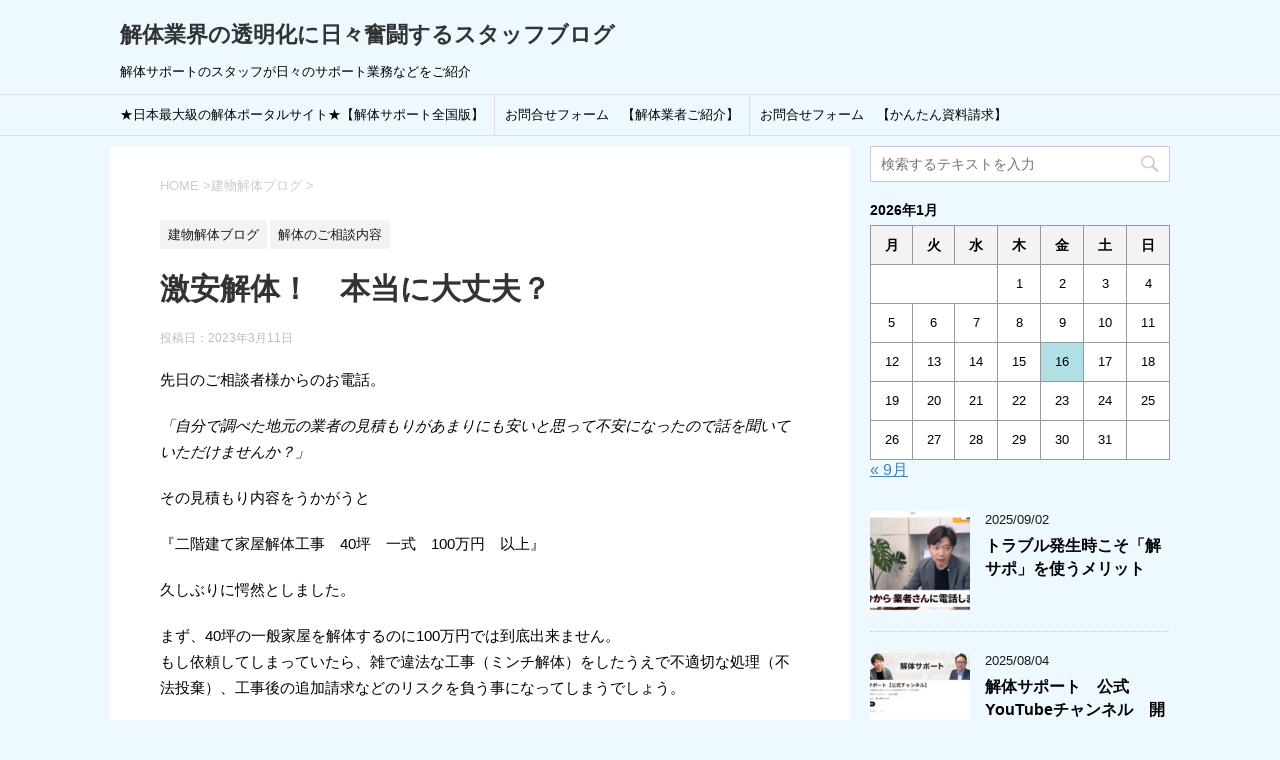

--- FILE ---
content_type: text/html; charset=UTF-8
request_url: https://kaitai-support.com/blog/6662/
body_size: 18778
content:
<!DOCTYPE html> <!--[if lt IE 7]><html class="ie6" dir="ltr" lang="ja"
 prefix="og: https://ogp.me/ns#" > <![endif]--> <!--[if IE 7]><html class="i7" dir="ltr" lang="ja"
 prefix="og: https://ogp.me/ns#" > <![endif]--> <!--[if IE 8]><html class="ie" dir="ltr" lang="ja"
 prefix="og: https://ogp.me/ns#" > <![endif]--> <!--[if gt IE 8]><!--><html dir="ltr" lang="ja"
 prefix="og: https://ogp.me/ns#" > <!--<![endif]--><head prefix="og: http://ogp.me/ns# fb: http://ogp.me/ns/fb# article: http://ogp.me/ns/article#"><meta charset="UTF-8" ><meta name="viewport" content="width=device-width,initial-scale=1.0,user-scalable=yes"><meta name="format-detection" content="telephone=no" ><link rel="alternate" type="application/rss+xml" title="解体業界の透明化に日々奮闘するスタッフブログ RSS Feed" href="https://kaitai-support.com/blog/feed/" /><link rel="pingback" href="https://kaitai-support.com/blog/xmlrpc.php" > <!--[if lt IE 9]> <script src="http://css3-mediaqueries-js.googlecode.com/svn/trunk/css3-mediaqueries.js"></script> <script src="https://kaitai-support.com/blog/wp-content/themes/stinger8/js/html5shiv.js"></script> <![endif]--><title>激安解体！ 本当に大丈夫？ | 解体業界の透明化に日々奮闘するスタッフブログ</title><meta name="description" content="先日のご相談者様からのお電話。 「自分で調べた地元の業者の見積もりがあまりにも安いと思って不安になったので話を" /><meta name="robots" content="max-image-preview:large" /><meta name="google-site-verification" content="tNFBAoHOBXnAlP0ciShDd_VE1UJ7TKoqsrfWVBLGQFc" /><link rel="canonical" href="https://kaitai-support.com/blog/6662/" /><meta name="generator" content="All in One SEO (AIOSEO) 4.3.6.1 " /><meta property="og:locale" content="ja_JP" /><meta property="og:site_name" content="解体業界の透明化に日々奮闘するスタッフブログ | 解体サポートのスタッフが日々のサポート業務などをご紹介" /><meta property="og:type" content="article" /><meta property="og:title" content="激安解体！ 本当に大丈夫？ | 解体業界の透明化に日々奮闘するスタッフブログ" /><meta property="og:description" content="先日のご相談者様からのお電話。 「自分で調べた地元の業者の見積もりがあまりにも安いと思って不安になったので話を" /><meta property="og:url" content="https://kaitai-support.com/blog/6662/" /><meta property="article:published_time" content="2023-03-11T08:11:08+00:00" /><meta property="article:modified_time" content="2023-03-11T08:11:15+00:00" /><meta name="twitter:card" content="summary" /><meta name="twitter:title" content="激安解体！ 本当に大丈夫？ | 解体業界の透明化に日々奮闘するスタッフブログ" /><meta name="twitter:description" content="先日のご相談者様からのお電話。 「自分で調べた地元の業者の見積もりがあまりにも安いと思って不安になったので話を" /><meta name="google" content="nositelinkssearchbox" /> <script type="application/ld+json" class="aioseo-schema">{"@context":"https:\/\/schema.org","@graph":[{"@type":"Article","@id":"https:\/\/kaitai-support.com\/blog\/6662\/#article","name":"\u6fc0\u5b89\u89e3\u4f53\uff01 \u672c\u5f53\u306b\u5927\u4e08\u592b\uff1f | \u89e3\u4f53\u696d\u754c\u306e\u900f\u660e\u5316\u306b\u65e5\u3005\u596e\u95d8\u3059\u308b\u30b9\u30bf\u30c3\u30d5\u30d6\u30ed\u30b0","headline":"\u6fc0\u5b89\u89e3\u4f53\uff01\u3000\u672c\u5f53\u306b\u5927\u4e08\u592b\uff1f","author":{"@id":"https:\/\/kaitai-support.com\/blog\/author\/kaisapodmin\/#author"},"publisher":{"@id":"https:\/\/kaitai-support.com\/blog\/#organization"},"image":{"@type":"ImageObject","url":"https:\/\/kaitai-support.com\/blog\/wp-content\/uploads\/2023\/03\/\u89e3\u4f53\u30b5\u30dd\u30fc\u30c8\u3000\u30de\u30f3\u30ac\u3067\u898b\u308b\u521d\u3081\u3066\u306e\u89e3\u4f53\u5de5\u4e8b.png","width":838,"height":728},"datePublished":"2023-03-11T08:11:08+09:00","dateModified":"2023-03-11T08:11:15+09:00","inLanguage":"ja","mainEntityOfPage":{"@id":"https:\/\/kaitai-support.com\/blog\/6662\/#webpage"},"isPartOf":{"@id":"https:\/\/kaitai-support.com\/blog\/6662\/#webpage"},"articleSection":"\u5efa\u7269\u89e3\u4f53\u30d6\u30ed\u30b0, \u89e3\u4f53\u306e\u3054\u76f8\u8ac7\u5185\u5bb9, \u89e3\u4f53\u5de5\u4e8b\u3001\u89e3\u4f53\u8cbb\u7528\u3001\u7a7a\u304d\u5bb6\u3001\u53d6\u308a\u58ca\u3057\u3001\u89e3\u4f53\u73fe\u5834"},{"@type":"BreadcrumbList","@id":"https:\/\/kaitai-support.com\/blog\/6662\/#breadcrumblist","itemListElement":[{"@type":"ListItem","@id":"https:\/\/kaitai-support.com\/blog\/#listItem","position":1,"item":{"@type":"WebPage","@id":"https:\/\/kaitai-support.com\/blog\/","name":"\u30db\u30fc\u30e0","description":"\u65e5\u672c\u6700\u5927\u7d1a\u306e\u89e3\u4f53\u5de5\u4e8b\u30dd\u30fc\u30bf\u30eb\u30b5\u30a4\u30c8\u3010\u89e3\u4f53\u30b5\u30dd\u30fc\u30c8\u3011\u306e\u30b9\u30bf\u30c3\u30d5\u306b\u3088\u308b\u89e3\u4f53\u30d6\u30ed\u30b0\u3002\u89e3\u4f53\u5de5\u4e8b\u306b\u95a2\u3059\u308b\u3054\u76f8\u8ac7\u5185\u5bb9\u3084\u89e3\u4f53\u73fe\u5834\u78ba\u8a8d\u3001\u89e3\u4f53\u696d\u8005\u306e\u4e8b\u306a\u3069\u3092\u65e5\u3005\u66f8\u304d\u7db4\u3063\u3066\u3044\u307e\u3059\u30024\u4e07\u4eba\u4ee5\u4e0a\u306b\u9078\u3070\u308c\u3001\u6e80\u8db3\u5ea697\uff05\u306e\u89e3\u4f53\u30b5\u30dd\u30fc\u30c8\u3002\u89e3\u4f53\u5de5\u4e8b\u306f\u521d\u3081\u3066\u3060\u304b\u3089\u89e3\u4f53\u696d\u8005\u304c\u5206\u304b\u3089\u306a\u3044\u3001\u89e3\u4f53\u8cbb\u7528\u306e\u76ee\u5b89\u304c\u77e5\u308a\u305f\u3044\u306a\u3069\u306e\u3054\u76f8\u8ac7\u3082\u627f\u308a\u307e\u3059\u3002","url":"https:\/\/kaitai-support.com\/blog\/"}}]},{"@type":"Organization","@id":"https:\/\/kaitai-support.com\/blog\/#organization","name":"\u89e3\u4f53\u696d\u754c\u306e\u900f\u660e\u5316\u306b\u65e5\u3005\u596e\u95d8\u3059\u308b\u30b9\u30bf\u30c3\u30d5\u30d6\u30ed\u30b0","url":"https:\/\/kaitai-support.com\/blog\/"},{"@type":"Person","@id":"https:\/\/kaitai-support.com\/blog\/author\/kaisapodmin\/#author","url":"https:\/\/kaitai-support.com\/blog\/author\/kaisapodmin\/","name":"\u89e3\u4f53\u30b5\u30dd\u30fc\u30c8","image":{"@type":"ImageObject","@id":"https:\/\/kaitai-support.com\/blog\/6662\/#authorImage","url":"https:\/\/secure.gravatar.com\/avatar\/1aedfd0a740a61d7b022b260651e2680?s=96&d=mm&r=g","width":96,"height":96,"caption":"\u89e3\u4f53\u30b5\u30dd\u30fc\u30c8"}},{"@type":"WebPage","@id":"https:\/\/kaitai-support.com\/blog\/6662\/#webpage","url":"https:\/\/kaitai-support.com\/blog\/6662\/","name":"\u6fc0\u5b89\u89e3\u4f53\uff01 \u672c\u5f53\u306b\u5927\u4e08\u592b\uff1f | \u89e3\u4f53\u696d\u754c\u306e\u900f\u660e\u5316\u306b\u65e5\u3005\u596e\u95d8\u3059\u308b\u30b9\u30bf\u30c3\u30d5\u30d6\u30ed\u30b0","description":"\u5148\u65e5\u306e\u3054\u76f8\u8ac7\u8005\u69d8\u304b\u3089\u306e\u304a\u96fb\u8a71\u3002 \u300c\u81ea\u5206\u3067\u8abf\u3079\u305f\u5730\u5143\u306e\u696d\u8005\u306e\u898b\u7a4d\u3082\u308a\u304c\u3042\u307e\u308a\u306b\u3082\u5b89\u3044\u3068\u601d\u3063\u3066\u4e0d\u5b89\u306b\u306a\u3063\u305f\u306e\u3067\u8a71\u3092","inLanguage":"ja","isPartOf":{"@id":"https:\/\/kaitai-support.com\/blog\/#website"},"breadcrumb":{"@id":"https:\/\/kaitai-support.com\/blog\/6662\/#breadcrumblist"},"author":{"@id":"https:\/\/kaitai-support.com\/blog\/author\/kaisapodmin\/#author"},"creator":{"@id":"https:\/\/kaitai-support.com\/blog\/author\/kaisapodmin\/#author"},"image":{"@type":"ImageObject","url":"https:\/\/kaitai-support.com\/blog\/wp-content\/uploads\/2023\/03\/\u89e3\u4f53\u30b5\u30dd\u30fc\u30c8\u3000\u30de\u30f3\u30ac\u3067\u898b\u308b\u521d\u3081\u3066\u306e\u89e3\u4f53\u5de5\u4e8b.png","@id":"https:\/\/kaitai-support.com\/blog\/#mainImage","width":838,"height":728},"primaryImageOfPage":{"@id":"https:\/\/kaitai-support.com\/blog\/6662\/#mainImage"},"datePublished":"2023-03-11T08:11:08+09:00","dateModified":"2023-03-11T08:11:15+09:00"},{"@type":"WebSite","@id":"https:\/\/kaitai-support.com\/blog\/#website","url":"https:\/\/kaitai-support.com\/blog\/","name":"\u89e3\u4f53\u696d\u754c\u306e\u900f\u660e\u5316\u306b\u65e5\u3005\u596e\u95d8\u3059\u308b\u30b9\u30bf\u30c3\u30d5\u30d6\u30ed\u30b0","description":"\u89e3\u4f53\u30b5\u30dd\u30fc\u30c8\u306e\u30b9\u30bf\u30c3\u30d5\u304c\u65e5\u3005\u306e\u30b5\u30dd\u30fc\u30c8\u696d\u52d9\u306a\u3069\u3092\u3054\u7d39\u4ecb","inLanguage":"ja","publisher":{"@id":"https:\/\/kaitai-support.com\/blog\/#organization"}}]}</script> <link rel='dns-prefetch' href='//ajax.googleapis.com' /><link rel='dns-prefetch' href='//s.w.org' /><link rel='dns-prefetch' href='//c0.wp.com' />  <script src="//www.googletagmanager.com/gtag/js?id=UA-6130044-18"  data-cfasync="false" data-wpfc-render="false" type="text/javascript" async></script> <script data-cfasync="false" data-wpfc-render="false" type="text/javascript">var em_version = '7.14.2';
				var em_track_user = true;
				var em_no_track_reason = '';
				
								var disableStrs = [
															'ga-disable-UA-6130044-18',
									];

				/* Function to detect opted out users */
				function __gtagTrackerIsOptedOut() {
					for (var index = 0; index < disableStrs.length; index++) {
						if (document.cookie.indexOf(disableStrs[index] + '=true') > -1) {
							return true;
						}
					}

					return false;
				}

				/* Disable tracking if the opt-out cookie exists. */
				if (__gtagTrackerIsOptedOut()) {
					for (var index = 0; index < disableStrs.length; index++) {
						window[disableStrs[index]] = true;
					}
				}

				/* Opt-out function */
				function __gtagTrackerOptout() {
					for (var index = 0; index < disableStrs.length; index++) {
						document.cookie = disableStrs[index] + '=true; expires=Thu, 31 Dec 2099 23:59:59 UTC; path=/';
						window[disableStrs[index]] = true;
					}
				}

				if ('undefined' === typeof gaOptout) {
					function gaOptout() {
						__gtagTrackerOptout();
					}
				}
								window.dataLayer = window.dataLayer || [];

				window.ExactMetricsDualTracker = {
					helpers: {},
					trackers: {},
				};
				if (em_track_user) {
					function __gtagDataLayer() {
						dataLayer.push(arguments);
					}

					function __gtagTracker(type, name, parameters) {
						if (!parameters) {
							parameters = {};
						}

						if (parameters.send_to) {
							__gtagDataLayer.apply(null, arguments);
							return;
						}

						if (type === 'event') {
							
														parameters.send_to = exactmetrics_frontend.ua;
							__gtagDataLayer(type, name, parameters);
													} else {
							__gtagDataLayer.apply(null, arguments);
						}
					}

					__gtagTracker('js', new Date());
					__gtagTracker('set', {
						'developer_id.dNDMyYj': true,
											});
															__gtagTracker('config', 'UA-6130044-18', {"forceSSL":"true"} );
										window.gtag = __gtagTracker;										(function () {
						/* https://developers.google.com/analytics/devguides/collection/analyticsjs/ */
						/* ga and __gaTracker compatibility shim. */
						var noopfn = function () {
							return null;
						};
						var newtracker = function () {
							return new Tracker();
						};
						var Tracker = function () {
							return null;
						};
						var p = Tracker.prototype;
						p.get = noopfn;
						p.set = noopfn;
						p.send = function () {
							var args = Array.prototype.slice.call(arguments);
							args.unshift('send');
							__gaTracker.apply(null, args);
						};
						var __gaTracker = function () {
							var len = arguments.length;
							if (len === 0) {
								return;
							}
							var f = arguments[len - 1];
							if (typeof f !== 'object' || f === null || typeof f.hitCallback !== 'function') {
								if ('send' === arguments[0]) {
									var hitConverted, hitObject = false, action;
									if ('event' === arguments[1]) {
										if ('undefined' !== typeof arguments[3]) {
											hitObject = {
												'eventAction': arguments[3],
												'eventCategory': arguments[2],
												'eventLabel': arguments[4],
												'value': arguments[5] ? arguments[5] : 1,
											}
										}
									}
									if ('pageview' === arguments[1]) {
										if ('undefined' !== typeof arguments[2]) {
											hitObject = {
												'eventAction': 'page_view',
												'page_path': arguments[2],
											}
										}
									}
									if (typeof arguments[2] === 'object') {
										hitObject = arguments[2];
									}
									if (typeof arguments[5] === 'object') {
										Object.assign(hitObject, arguments[5]);
									}
									if ('undefined' !== typeof arguments[1].hitType) {
										hitObject = arguments[1];
										if ('pageview' === hitObject.hitType) {
											hitObject.eventAction = 'page_view';
										}
									}
									if (hitObject) {
										action = 'timing' === arguments[1].hitType ? 'timing_complete' : hitObject.eventAction;
										hitConverted = mapArgs(hitObject);
										__gtagTracker('event', action, hitConverted);
									}
								}
								return;
							}

							function mapArgs(args) {
								var arg, hit = {};
								var gaMap = {
									'eventCategory': 'event_category',
									'eventAction': 'event_action',
									'eventLabel': 'event_label',
									'eventValue': 'event_value',
									'nonInteraction': 'non_interaction',
									'timingCategory': 'event_category',
									'timingVar': 'name',
									'timingValue': 'value',
									'timingLabel': 'event_label',
									'page': 'page_path',
									'location': 'page_location',
									'title': 'page_title',
								};
								for (arg in args) {
																		if (!(!args.hasOwnProperty(arg) || !gaMap.hasOwnProperty(arg))) {
										hit[gaMap[arg]] = args[arg];
									} else {
										hit[arg] = args[arg];
									}
								}
								return hit;
							}

							try {
								f.hitCallback();
							} catch (ex) {
							}
						};
						__gaTracker.create = newtracker;
						__gaTracker.getByName = newtracker;
						__gaTracker.getAll = function () {
							return [];
						};
						__gaTracker.remove = noopfn;
						__gaTracker.loaded = true;
						window['__gaTracker'] = __gaTracker;
					})();
									} else {
										console.log("");
					(function () {
						function __gtagTracker() {
							return null;
						}

						window['__gtagTracker'] = __gtagTracker;
						window['gtag'] = __gtagTracker;
					})();
									}</script>  <script defer src="[data-uri]"></script> <style type="text/css">img.wp-smiley,
img.emoji {
	display: inline !important;
	border: none !important;
	box-shadow: none !important;
	height: 1em !important;
	width: 1em !important;
	margin: 0 .07em !important;
	vertical-align: -0.1em !important;
	background: none !important;
	padding: 0 !important;
}</style><link rel='stylesheet' id='wp-block-library-css'  href='https://kaitai-support.com/blog/wp-includes/css/dist/block-library/style.min.css?ver=5.8.12' type='text/css' media='all' /><style id='wp-block-library-inline-css' type='text/css'>.has-text-align-justify{text-align:justify;}</style><link rel='stylesheet' id='mediaelement-css'  href='https://kaitai-support.com/blog/wp-includes/js/mediaelement/mediaelementplayer-legacy.min.css?ver=4.2.16' type='text/css' media='all' /><link rel='stylesheet' id='wp-mediaelement-css'  href='https://kaitai-support.com/blog/wp-includes/js/mediaelement/wp-mediaelement.min.css?ver=5.8.12' type='text/css' media='all' /><link rel='stylesheet' id='parent-style-css'  href='https://kaitai-support.com/blog/wp-content/cache/autoptimize/css/autoptimize_single_6edcef4cf73bb01af5f5a7e85a5354dc.css?ver=5.8.12' type='text/css' media='all' /><link rel='stylesheet' id='normalize-css'  href='https://kaitai-support.com/blog/wp-content/cache/autoptimize/css/autoptimize_single_faeb8312e8b6a781d4656fb96f0e2fdb.css?ver=1.5.9' type='text/css' media='all' /><link rel='stylesheet' id='font-awesome-css'  href='https://kaitai-support.com/blog/wp-content/themes/stinger8/css/fontawesome/css/font-awesome.min.css?ver=4.5.0' type='text/css' media='all' /><link rel='stylesheet' id='style-css'  href='https://kaitai-support.com/blog/wp-content/cache/autoptimize/css/autoptimize_single_66cfcc8eec540a614b3862f9223e92dd.css?ver=5.8.12' type='text/css' media='all' /><link rel='stylesheet' id='jetpack_css-css'  href='https://kaitai-support.com/blog/wp-content/cache/autoptimize/css/autoptimize_single_b92b5844b5af10ed3c9a9b37fddfce34.css?ver=10.6.2' type='text/css' media='all' /> <script defer type='text/javascript' src='https://kaitai-support.com/blog/wp-content/plugins/google-analytics-dashboard-for-wp/assets/js/frontend-gtag.min.js?ver=7.14.2' id='exactmetrics-frontend-script-js'></script> <script data-cfasync="false" data-wpfc-render="false" type="text/javascript" id='exactmetrics-frontend-script-js-extra'>var exactmetrics_frontend = {"js_events_tracking":"true","download_extensions":"zip,mp3,mpeg,pdf,docx,pptx,xlsx,rar","inbound_paths":"[{\"path\":\"\\\/go\\\/\",\"label\":\"affiliate\"},{\"path\":\"\\\/recommend\\\/\",\"label\":\"affiliate\"}]","home_url":"https:\/\/kaitai-support.com\/blog","hash_tracking":"false","ua":"UA-6130044-18","v4_id":""};</script> <script defer type='text/javascript' src='//ajax.googleapis.com/ajax/libs/jquery/1.11.3/jquery.min.js?ver=1.11.3' id='jquery-js'></script> <link rel="https://api.w.org/" href="https://kaitai-support.com/blog/wp-json/" /><link rel="alternate" type="application/json" href="https://kaitai-support.com/blog/wp-json/wp/v2/posts/6662" /><link rel='shortlink' href='https://kaitai-support.com/blog/?p=6662' /><link rel="alternate" type="application/json+oembed" href="https://kaitai-support.com/blog/wp-json/oembed/1.0/embed?url=https%3A%2F%2Fkaitai-support.com%2Fblog%2F6662%2F" /><link rel="alternate" type="text/xml+oembed" href="https://kaitai-support.com/blog/wp-json/oembed/1.0/embed?url=https%3A%2F%2Fkaitai-support.com%2Fblog%2F6662%2F&#038;format=xml" /> <script defer src="[data-uri]"></script> <link rel="stylesheet" href="https://kaitai-support.com/blog/wp-content/cache/autoptimize/css/autoptimize_single_532d831f711b8f71fa400f9f86d13d7c.css?version=3.6.4" /><style type='text/css'>img#wpstats{display:none}</style><style type="text/css">.broken_link, a.broken_link {
	text-decoration: line-through;
}</style><style type="text/css" id="custom-background-css">body.custom-background { background-color: #edf8ff; }</style></head><body class="post-template-default single single-post postid-6662 single-format-standard custom-background" ><div id="st-ami"><div id="wrapper"><div id="wrapper-in"><header><div id="headbox-bg"><div class="clearfix" id="headbox"><nav id="s-navi" class="pcnone"><dl class="acordion"><dt class="trigger"><p><span class="op"><i class="fa fa-bars"></i></span></p></dt><dd class="acordion_tree"><div class="menu-%e3%82%b0%e3%83%ad%e3%83%bc%e3%83%90%e3%83%ab%e3%83%a1%e3%83%8b%e3%83%a5%e3%83%bc-container"><ul id="menu-%e3%82%b0%e3%83%ad%e3%83%bc%e3%83%90%e3%83%ab%e3%83%a1%e3%83%8b%e3%83%a5%e3%83%bc" class="menu"><li id="menu-item-1002" class="menu-item menu-item-type-custom menu-item-object-custom menu-item-1002"><a href="https://www.kaitai-support.com/">★日本最大級の解体ポータルサイト★【解体サポート全国版】</a></li><li id="menu-item-1005" class="menu-item menu-item-type-custom menu-item-object-custom menu-item-1005"><a href="https://www.kaitai-support.com/form.html">お問合せフォーム　【解体業者ご紹介】</a></li><li id="menu-item-1003" class="menu-item menu-item-type-custom menu-item-object-custom menu-item-1003"><a href="https://www.kaitai-support.com/form_catalog.html">お問合せフォーム　【かんたん資料請求】</a></li></ul></div><div class="clear"></div></dd></dl></nav><div id="header-l"><p class="sitename"> <a href="https://kaitai-support.com/blog/"> 解体業界の透明化に日々奮闘するスタッフブログ </a></p><p class="descr"> 解体サポートのスタッフが日々のサポート業務などをご紹介</p></div></div></div><div id="gazou-wide"><div id="st-menubox"><div id="st-menuwide"><nav class="smanone clearfix"><ul id="menu-%e3%82%b0%e3%83%ad%e3%83%bc%e3%83%90%e3%83%ab%e3%83%a1%e3%83%8b%e3%83%a5%e3%83%bc-1" class="menu"><li class="menu-item menu-item-type-custom menu-item-object-custom menu-item-1002"><a href="https://www.kaitai-support.com/">★日本最大級の解体ポータルサイト★【解体サポート全国版】</a></li><li class="menu-item menu-item-type-custom menu-item-object-custom menu-item-1005"><a href="https://www.kaitai-support.com/form.html">お問合せフォーム　【解体業者ご紹介】</a></li><li class="menu-item menu-item-type-custom menu-item-object-custom menu-item-1003"><a href="https://www.kaitai-support.com/form_catalog.html">お問合せフォーム　【かんたん資料請求】</a></li></ul></nav></div></div></div></header><div id="content-w"><div id="content" class="clearfix"><div id="contentInner"><div class="st-main"><section id="breadcrumb"><ol itemscope itemtype="http://schema.org/BreadcrumbList"><li itemprop="itemListElement" itemscope
 itemtype="http://schema.org/ListItem"><a href="https://kaitai-support.com/blog" itemprop="item"><span itemprop="name">HOME</span></a> ><meta itemprop="position" content="1" /></li><li itemprop="itemListElement" itemscope
 itemtype="http://schema.org/ListItem"><a href="https://kaitai-support.com/blog/category/kaitai/" itemprop="item"> <span itemprop="name">建物解体ブログ</span> </a> &gt;<meta itemprop="position" content="2" /></li></ol></section><div id="post-6662" class="st-post post-6662 post type-post status-publish format-standard has-post-thumbnail hentry category-kaitai category-consul tag-23"><article><p class="st-catgroup"> <a href="https://kaitai-support.com/blog/category/kaitai/" title="View all posts in 建物解体ブログ" rel="category tag"><span class="catname st-catid2">建物解体ブログ</span></a> <a href="https://kaitai-support.com/blog/category/consul/" title="View all posts in 解体のご相談内容" rel="category tag"><span class="catname st-catid6">解体のご相談内容</span></a></p><h1 class="entry-title">激安解体！　本当に大丈夫？</h1><div class="blogbox"><p><span class="kdate"> 投稿日：<time class="updated" datetime="2023-03-11T17:11:08+0900">2023年3月11日</time> </span></p></div><div class="mainbox"><div class="entry-content"><p>先日のご相談者様からのお電話。</p><p><em>「自分で調べた地元の業者の見積もりがあまりにも安いと思って不安になったので話を聞いていただけませんか？」</em></p><p>その見積もり内容をうかがうと</p><p>『二階建て家屋解体工事　40坪　一式　100万円　以上』</p><p>久しぶりに愕然としました。</p><p>まず、40坪の一般家屋を解体するのに100万円では到底出来ません。<br>もし依頼してしまっていたら、雑で違法な工事（ミンチ解体）をしたうえで不適切な処理（不法投棄）、工事後の追加請求などのリスクを負う事になってしまうでしょう。</p><p>※ミンチ解体の様子↓　</p><figure class="wp-block-image size-full is-resized"><img loading="lazy" src="https://kaitai-support.com/blog/wp-content/uploads/2017/12/ミンチ解体.jpg" alt="ミンチ解体" class="wp-image-1699" width="517" height="388" srcset="https://kaitai-support.com/blog/wp-content/uploads/2017/12/ミンチ解体.jpg 738w, https://kaitai-support.com/blog/wp-content/uploads/2017/12/ミンチ解体-300x225.jpg 300w" sizes="(max-width: 517px) 100vw, 517px" /></figure><p>以下のコンテンツに四コマ漫画形式で初めての方にも分かりやすく解説付きで載せてありますので、是非ご参照下さい。</p><figure class="wp-block-image size-full is-resized"><a href="https://www.kaitai-support.com/manga.html"><img loading="lazy" src="https://kaitai-support.com/blog/wp-content/uploads/2023/03/解体サポート　マンガで見る初めての解体工事.png" alt="" class="wp-image-6663" width="515" height="447" srcset="https://kaitai-support.com/blog/wp-content/uploads/2023/03/解体サポート　マンガで見る初めての解体工事.png 838w, https://kaitai-support.com/blog/wp-content/uploads/2023/03/解体サポート　マンガで見る初めての解体工事-300x261.png 300w, https://kaitai-support.com/blog/wp-content/uploads/2023/03/解体サポート　マンガで見る初めての解体工事-768x667.png 768w" sizes="(max-width: 515px) 100vw, 515px" /></a></figure><p>★解体サポート　人気コンテンツ★　<br><a href="https://www.kaitai-support.com/manga.html" title="">マンガで見る初めての解体工事　-失敗と成功の分かれ目とは-</a><br></p><p>解体業者さん探しでお悩みの方は、解体サポートでは日本全国で良心的な価格で解体工事が出来る「安心の解体業者さん」をご紹介しておりますので、お気軽にご相談下さいませ。</p><h1 class="has-text-align-center"><a href="https://www.kaitai-support.com/" target="_blank" rel="noreferrer noopener">【解体サポート】</a></h1><div class="wp-block-buttons is-content-justification-center"><div class="wp-block-button"><a class="wp-block-button__link has-background" href="tel:0120-987-455" style="background-color:#9c1212"><strong>フリーダイヤル　0120-987-455</strong></a></div></div><p>　</p><p class="has-text-align-center" style="font-size:18px"><strong>□■□基準を満たした安心の解体業者を無料でご紹介□■□<br>2004年のサポート開始からご相談件数　累計50,000件以上</strong></p><p></p><div class="wp_rp_wrap  wp_rp_vertical" id="wp_rp_first"><div class="wp_rp_content"><h3 class="related_post_title">関連記事</h3><ul class="related_post wp_rp"><li data-position="0" data-poid="in-6685" data-post-type="none" ><a href="https://kaitai-support.com/blog/6685/" class="wp_rp_thumbnail"><img src="https://kaitai-support.com/blog/wp-content/uploads/2023/04/5港区ビル解体現場　掃除-150x150.jpg" alt="港区のビル解体現場　最終確認のお立会いに同行" width="150" height="150" /></a><small class="wp_rp_publish_date">2023年4月22日</small> <a href="https://kaitai-support.com/blog/6685/" class="wp_rp_title">港区のビル解体現場　最終確認のお立会いに同行</a></li><li data-position="1" data-poid="in-6639" data-post-type="none" ><a href="https://kaitai-support.com/blog/6639/" class="wp_rp_thumbnail"><img src="https://kaitai-support.com/blog/wp-content/uploads/2023/02/京都府　解体工事後　清掃-150x150.jpg" alt="大阪府の解体現場より～立つ鳥跡を濁さず～" width="150" height="150" /></a><small class="wp_rp_publish_date">2023年2月18日</small> <a href="https://kaitai-support.com/blog/6639/" class="wp_rp_title">大阪府の解体現場より～立つ鳥跡を濁さず～</a></li><li data-position="2" data-poid="in-6615" data-post-type="none" ><a href="https://kaitai-support.com/blog/6615/" class="wp_rp_thumbnail"><img src="https://kaitai-support.com/blog/wp-content/uploads/2023/01/解体サポート　ご利用者のアンケート-150x150.png" alt="解体工事終了後、ご利用者様の声" width="150" height="150" /></a><small class="wp_rp_publish_date">2023年1月21日</small> <a href="https://kaitai-support.com/blog/6615/" class="wp_rp_title">解体工事終了後、ご利用者様の声</a></li><li data-position="3" data-poid="in-6572" data-post-type="none" ><a href="https://kaitai-support.com/blog/6572/" class="wp_rp_thumbnail"><img src="https://kaitai-support.com/blog/wp-content/uploads/2022/12/樹木撤去-150x150.png" alt="外構の撤去費用について" width="150" height="150" /></a><small class="wp_rp_publish_date">2022年12月15日</small> <a href="https://kaitai-support.com/blog/6572/" class="wp_rp_title">外構の撤去費用について</a></li><li data-position="4" data-poid="in-6567" data-post-type="none" ><a href="https://kaitai-support.com/blog/6567/" class="wp_rp_thumbnail"><img src="https://kaitai-support.com/blog/wp-content/uploads/2022/11/解体工事費のは年々高騰傾向-150x150.png" alt="空き家を解体して更地にするまでの概算費用について" width="150" height="150" /></a><small class="wp_rp_publish_date">2022年11月29日</small> <a href="https://kaitai-support.com/blog/6567/" class="wp_rp_title">空き家を解体して更地にするまでの概算費用について</a></li><li data-position="5" data-poid="in-6563" data-post-type="none" ><a href="https://kaitai-support.com/blog/6563/" class="wp_rp_thumbnail"><img src="https://kaitai-support.com/blog/wp-content/uploads/2022/10/老強化した空き家画像-150x150.jpg" alt="行政代執行による危険な空き家の解体工事について" width="150" height="150" /></a><small class="wp_rp_publish_date">2022年10月22日</small> <a href="https://kaitai-support.com/blog/6563/" class="wp_rp_title">行政代執行による危険な空き家の解体工事について</a></li><li data-position="6" data-poid="in-6528" data-post-type="none" ><a href="https://kaitai-support.com/blog/6528/" class="wp_rp_thumbnail"><img src="https://kaitai-support.com/blog/wp-content/uploads/2022/03/練馬区住宅　解体工事前-150x150.jpg" alt="中野区の住宅解体が無事に終了しました" width="150" height="150" /></a><small class="wp_rp_publish_date">2022年3月29日</small> <a href="https://kaitai-support.com/blog/6528/" class="wp_rp_title">中野区の住宅解体が無事に終了しました</a></li><li data-position="7" data-poid="in-6516" data-post-type="none" ><a href="https://kaitai-support.com/blog/6516/" class="wp_rp_thumbnail"><img width="150" height="134" src="https://kaitai-support.com/blog/wp-content/uploads/2022/02/危険な解体現場イラスト-150x134.jpg" class="attachment-150x150 size-150x150 wp-post-image" alt="" loading="lazy" /></a><small class="wp_rp_publish_date">2022年2月26日</small> <a href="https://kaitai-support.com/blog/6516/" class="wp_rp_title">福岡市 家屋解体現場での死亡事故について</a></li></ul></div></div></div><div class="adbox"></div></div><div class="sns"><ul class="clearfix"><li class="twitter"> <a onclick="window.open('//twitter.com/intent/tweet?url=https%3A%2F%2Fkaitai-support.com%2Fblog%2F6662%2F&text=%E6%BF%80%E5%AE%89%E8%A7%A3%E4%BD%93%EF%BC%81%E3%80%80%E6%9C%AC%E5%BD%93%E3%81%AB%E5%A4%A7%E4%B8%88%E5%A4%AB%EF%BC%9F&tw_p=tweetbutton', '', 'width=500,height=450'); return false;"><i class="fa fa-twitter"></i><span class="snstext " >Twitter</span></a></li><li class="facebook"> <a href="//www.facebook.com/sharer.php?src=bm&u=https%3A%2F%2Fkaitai-support.com%2Fblog%2F6662%2F&t=%E6%BF%80%E5%AE%89%E8%A7%A3%E4%BD%93%EF%BC%81%E3%80%80%E6%9C%AC%E5%BD%93%E3%81%AB%E5%A4%A7%E4%B8%88%E5%A4%AB%EF%BC%9F" target="_blank"><i class="fa fa-facebook"></i><span class="snstext " >Facebook</span> </a></li><li class="googleplus"> <a href="https://plus.google.com/share?url=https%3A%2F%2Fkaitai-support.com%2Fblog%2F6662%2F" target="_blank"><i class="fa fa-google-plus"></i><span class="snstext " >Google+</span></a></li><li class="pocket"> <a onclick="window.open('//getpocket.com/edit?url=https%3A%2F%2Fkaitai-support.com%2Fblog%2F6662%2F&title=%E6%BF%80%E5%AE%89%E8%A7%A3%E4%BD%93%EF%BC%81%E3%80%80%E6%9C%AC%E5%BD%93%E3%81%AB%E5%A4%A7%E4%B8%88%E5%A4%AB%EF%BC%9F', '', 'width=500,height=350'); return false;"><i class="fa fa-get-pocket"></i><span class="snstext " >Pocket</span></a></li><li class="hatebu"> <a href="//b.hatena.ne.jp/entry/https://kaitai-support.com/blog/6662/" class="hatena-bookmark-button" data-hatena-bookmark-layout="simple" title="激安解体！　本当に大丈夫？"><span style="font-weight:bold" class="fa-hatena">B!</span><span class="snstext " >はてブ</span> </a><script type="text/javascript" src="//b.st-hatena.com/js/bookmark_button.js" charset="utf-8" async="async"></script> </li><li class="line"> <a href="//line.me/R/msg/text/?%E6%BF%80%E5%AE%89%E8%A7%A3%E4%BD%93%EF%BC%81%E3%80%80%E6%9C%AC%E5%BD%93%E3%81%AB%E5%A4%A7%E4%B8%88%E5%A4%AB%EF%BC%9F%0Ahttps%3A%2F%2Fkaitai-support.com%2Fblog%2F6662%2F" target="_blank"><i class="fa fa-comment" aria-hidden="true"></i><span class="snstext" >LINE</span></a></li></ul></div><p class="tagst"> <i class="fa fa-folder-open-o" aria-hidden="true"></i>-<a href="https://kaitai-support.com/blog/category/kaitai/" rel="category tag">建物解体ブログ</a>, <a href="https://kaitai-support.com/blog/category/consul/" rel="category tag">解体のご相談内容</a><br/> <i class="fa fa-tags"></i>-<a href="https://kaitai-support.com/blog/tag/%e8%a7%a3%e4%bd%93%e5%b7%a5%e4%ba%8b%e3%80%81%e8%a7%a3%e4%bd%93%e8%b2%bb%e7%94%a8%e3%80%81%e7%a9%ba%e3%81%8d%e5%ae%b6%e3%80%81%e5%8f%96%e3%82%8a%e5%a3%8a%e3%81%97%e3%80%81%e8%a7%a3%e4%bd%93%e7%8f%be/" rel="tag">解体工事、解体費用、空き家、取り壊し、解体現場</a></p><p>執筆者：<a href="https://kaitai-support.com/blog/author/kaisapodmin/" title="解体サポート の投稿" rel="author">解体サポート</a></p></article><div class="st-aside"><hr class="hrcss" /><div id="comments"><div id="respond" class="comment-respond"><p id="st-reply-title" class="comment-reply-title">comment <small><a rel="nofollow" id="cancel-comment-reply-link" href="/blog/6662/#respond" style="display:none;">コメントをキャンセル</a></small></p><form action="https://kaitai-support.com/blog/wp-comments-post.php" method="post" id="commentform" class="comment-form"><p class="comment-notes"><span id="email-notes">メールアドレスが公開されることはありません。</span> <span class="required">*</span> が付いている欄は必須項目です</p><p class="comment-form-comment"><label for="comment">コメント</label><textarea id="comment" name="comment" cols="45" rows="8" maxlength="65525" required="required"></textarea></p><p class="comment-form-author"><label for="author">名前 <span class="required">*</span></label> <input id="author" name="author" type="text" value="" size="30" maxlength="245" required='required' /></p><p class="comment-form-email"><label for="email">メール <span class="required">*</span></label> <input id="email" name="email" type="text" value="" size="30" maxlength="100" aria-describedby="email-notes" required='required' /></p><p class="comment-form-url"><label for="url">サイト</label> <input id="url" name="url" type="text" value="" size="30" maxlength="200" /></p><p class="comment-form-cookies-consent"><input id="wp-comment-cookies-consent" name="wp-comment-cookies-consent" type="checkbox" value="yes" /> <label for="wp-comment-cookies-consent">次回のコメントで使用するためブラウザーに自分の名前、メールアドレス、サイトを保存する。</label></p><p class="form-submit"><input name="submit" type="submit" id="submit" class="submit" value="コメントを送る" /> <input type='hidden' name='comment_post_ID' value='6662' id='comment_post_ID' /> <input type='hidden' name='comment_parent' id='comment_parent' value='0' /></p><p style="display: none;"><input type="hidden" id="akismet_comment_nonce" name="akismet_comment_nonce" value="90c3913d5e" /></p><p style="display: none !important;"><label>&#916;<textarea name="ak_hp_textarea" cols="45" rows="8" maxlength="100"></textarea></label><input type="hidden" id="ak_js_1" name="ak_js" value="8"/><script defer src="[data-uri]"></script></p></form></div></div><p class="point"><span class="point-in">関連記事</span></p><div class="kanren"><dl class="clearfix"><dt><a href="https://kaitai-support.com/blog/6763/"> <img width="150" height="150" src="https://kaitai-support.com/blog/wp-content/uploads/2023/09/3F6750FF-974F-49D1-860A-D58EE45FEB59-150x150.jpg" class="attachment-thumbnail size-thumbnail wp-post-image" alt="" loading="lazy" srcset="https://kaitai-support.com/blog/wp-content/uploads/2023/09/3F6750FF-974F-49D1-860A-D58EE45FEB59-150x150.jpg 150w, https://kaitai-support.com/blog/wp-content/uploads/2023/09/3F6750FF-974F-49D1-860A-D58EE45FEB59-100x100.jpg 100w" sizes="(max-width: 150px) 100vw, 150px" /> </a></dt><dd><p class="kanren-t"><a href="https://kaitai-support.com/blog/6763/"> 悪質なトラブルに要注意！ </a></p><div class="smanone2"><p>先日、大阪にお住いの女性からご相談のお電話がありました。内容をお伺いすると．．． 「実家の解体をお願いした業者がいなくなった。工事に入ってから連絡がつかず2時間かけて現場を見に行ったら凄い有様で．．． &#8230;</p></div></dd></dl><dl class="clearfix"><dt><a href="https://kaitai-support.com/blog/280/"> <img width="150" height="150" src="https://kaitai-support.com/blog/wp-content/uploads/2020/02/解体サポート　見積もり依頼-150x150.png" class="attachment-thumbnail size-thumbnail wp-post-image" alt="" loading="lazy" srcset="https://kaitai-support.com/blog/wp-content/uploads/2020/02/解体サポート　見積もり依頼-150x150.png 150w, https://kaitai-support.com/blog/wp-content/uploads/2020/02/解体サポート　見積もり依頼-100x100.png 100w" sizes="(max-width: 150px) 100vw, 150px" /> </a></dt><dd><p class="kanren-t"><a href="https://kaitai-support.com/blog/280/"> ゴミ屋敷の解体工事 </a></p><div class="smanone2"><p>先日、東京都内の方から 「ゴミ屋敷状態になってしまった空き家の片づけと、建物の解体をお願いしたいのですが・・」 とのご相談を頂きました。 細かな内容を差し控えさせていただきますが、 「建物を貸していた &#8230;</p></div></dd></dl><dl class="clearfix"><dt><a href="https://kaitai-support.com/blog/405/"> <img width="150" height="150" src="https://kaitai-support.com/blog/wp-content/uploads/2020/02/解体サポート　見積もり依頼-150x150.png" class="attachment-thumbnail size-thumbnail wp-post-image" alt="" loading="lazy" srcset="https://kaitai-support.com/blog/wp-content/uploads/2020/02/解体サポート　見積もり依頼-150x150.png 150w, https://kaitai-support.com/blog/wp-content/uploads/2020/02/解体サポート　見積もり依頼-100x100.png 100w" sizes="(max-width: 150px) 100vw, 150px" /> </a></dt><dd><p class="kanren-t"><a href="https://kaitai-support.com/blog/405/"> お急ぎの解体相談 </a></p><div class="smanone2"><p>毎年12月に入ると、「年内に解体したいのですが、間に合いますか？」という内容のお問合せが増えます。 特に多いのが内装解体、店舗解体です。年内ギリギリまで営業してその後すぐに返却したいというご相談もあり &#8230;</p></div></dd></dl><dl class="clearfix"><dt><a href="https://kaitai-support.com/blog/458/"> <img width="150" height="150" src="https://kaitai-support.com/blog/wp-content/uploads/2020/02/解体サポート　見積もり依頼-150x150.png" class="attachment-thumbnail size-thumbnail wp-post-image" alt="" loading="lazy" srcset="https://kaitai-support.com/blog/wp-content/uploads/2020/02/解体サポート　見積もり依頼-150x150.png 150w, https://kaitai-support.com/blog/wp-content/uploads/2020/02/解体サポート　見積もり依頼-100x100.png 100w" sizes="(max-width: 150px) 100vw, 150px" /> </a></dt><dd><p class="kanren-t"><a href="https://kaitai-support.com/blog/458/"> たくさん比較してとにかく安い解体業者を希望 </a></p><div class="smanone2"><p>最近、解体サポートと似たようなサービスをしているサイトが増えてきています。もちろんきちんとしたところもあるのでしょうが、最近残念なご相談が後をたちません。　　　※類似サイトにご注意下さい※ 以前、そう &#8230;</p></div></dd></dl><dl class="clearfix"><dt><a href="https://kaitai-support.com/blog/178/"> <img width="150" height="150" src="https://kaitai-support.com/blog/wp-content/uploads/2020/02/解体サポート　見積もり依頼-150x150.png" class="attachment-thumbnail size-thumbnail wp-post-image" alt="" loading="lazy" srcset="https://kaitai-support.com/blog/wp-content/uploads/2020/02/解体サポート　見積もり依頼-150x150.png 150w, https://kaitai-support.com/blog/wp-content/uploads/2020/02/解体サポート　見積もり依頼-100x100.png 100w" sizes="(max-width: 150px) 100vw, 150px" /> </a></dt><dd><p class="kanren-t"><a href="https://kaitai-support.com/blog/178/"> コンプライアンスのススメ </a></p><div class="smanone2"><p>こんにちは。 つい先日もあったのですが、解体サポートからの業者さん紹介ではない方から、たまにこんなご相談をいただきます。 &#8212;&#8212;&#8212;-解体工事が終わって、業者さんから取 &#8230;</p></div></dd></dl></div><div class="p-navi clearfix"><dl><dt>PREV</dt><dd> <a href="https://kaitai-support.com/blog/6657/">神奈川県の木造住宅解体</a></dd><dt>NEXT</dt><dd> <a href="https://kaitai-support.com/blog/6666/">大阪の解体現場を訪問してきました</a></dd></dl></div></div></div></div></div><div id="side"><div class="st-aside"><div class="side-topad"><div class="ad"><div id="search"><form method="get" id="searchform" action="https://kaitai-support.com/blog/"> <label class="hidden" for="s"> </label> <input type="text" placeholder="検索するテキストを入力" value="" name="s" id="s" /> <input type="image" src="https://kaitai-support.com/blog/wp-content/themes/stinger8/images/search.png" alt="検索" id="searchsubmit" /></form></div></div><div class="ad"><div id="calendar_wrap" class="calendar_wrap"><table id="wp-calendar" class="wp-calendar-table"><caption>2026年1月</caption><thead><tr><th scope="col" title="月曜日">月</th><th scope="col" title="火曜日">火</th><th scope="col" title="水曜日">水</th><th scope="col" title="木曜日">木</th><th scope="col" title="金曜日">金</th><th scope="col" title="土曜日">土</th><th scope="col" title="日曜日">日</th></tr></thead><tbody><tr><td colspan="3" class="pad">&nbsp;</td><td>1</td><td>2</td><td>3</td><td>4</td></tr><tr><td>5</td><td>6</td><td>7</td><td>8</td><td>9</td><td>10</td><td>11</td></tr><tr><td>12</td><td>13</td><td>14</td><td>15</td><td id="today">16</td><td>17</td><td>18</td></tr><tr><td>19</td><td>20</td><td>21</td><td>22</td><td>23</td><td>24</td><td>25</td></tr><tr><td>26</td><td>27</td><td>28</td><td>29</td><td>30</td><td>31</td><td class="pad" colspan="1">&nbsp;</td></tr></tbody></table><nav aria-label="前と次の月" class="wp-calendar-nav"> <span class="wp-calendar-nav-prev"><a href="https://kaitai-support.com/blog/date/2025/09/">&laquo; 9月</a></span> <span class="pad">&nbsp;</span> <span class="wp-calendar-nav-next">&nbsp;</span></nav></div></div></div><div class="kanren"><dl class="clearfix"><dt><a href="https://kaitai-support.com/blog/6887/"> <img width="150" height="150" src="https://kaitai-support.com/blog/wp-content/uploads/2025/08/すぎやま-150x150.jpg" class="attachment-thumbnail size-thumbnail wp-post-image" alt="" loading="lazy" srcset="https://kaitai-support.com/blog/wp-content/uploads/2025/08/すぎやま-150x150.jpg 150w, https://kaitai-support.com/blog/wp-content/uploads/2025/08/すぎやま-100x100.jpg 100w" sizes="(max-width: 150px) 100vw, 150px" /> </a></dt><dd><div class="blog_info"><p>2025/09/02</p></div><p class="kanren-t"><a href="https://kaitai-support.com/blog/6887/">トラブル発生時こそ「解サポ」を使うメリット</a></p><div class="smanone2"></div></dd></dl><dl class="clearfix"><dt><a href="https://kaitai-support.com/blog/6874/"> <img width="150" height="150" src="https://kaitai-support.com/blog/wp-content/uploads/2025/08/解サポYouTube-150x150.jpg" class="attachment-thumbnail size-thumbnail wp-post-image" alt="" loading="lazy" srcset="https://kaitai-support.com/blog/wp-content/uploads/2025/08/解サポYouTube-150x150.jpg 150w, https://kaitai-support.com/blog/wp-content/uploads/2025/08/解サポYouTube-100x100.jpg 100w" sizes="(max-width: 150px) 100vw, 150px" /> </a></dt><dd><div class="blog_info"><p>2025/08/04</p></div><p class="kanren-t"><a href="https://kaitai-support.com/blog/6874/">解体サポート　公式YouTubeチャンネル　開設しました！</a></p><div class="smanone2"></div></dd></dl><dl class="clearfix"><dt><a href="https://kaitai-support.com/blog/6864/"> <img width="150" height="150" src="https://kaitai-support.com/blog/wp-content/uploads/2025/03/S__17621010_0-150x150.jpg" class="attachment-thumbnail size-thumbnail wp-post-image" alt="" loading="lazy" srcset="https://kaitai-support.com/blog/wp-content/uploads/2025/03/S__17621010_0-150x150.jpg 150w, https://kaitai-support.com/blog/wp-content/uploads/2025/03/S__17621010_0-100x100.jpg 100w" sizes="(max-width: 150px) 100vw, 150px" /> </a></dt><dd><div class="blog_info"><p>2025/03/11</p></div><p class="kanren-t"><a href="https://kaitai-support.com/blog/6864/">東北地方で提携業者さんが増えました</a></p><div class="smanone2"></div></dd></dl><dl class="clearfix"><dt><a href="https://kaitai-support.com/blog/6854/"> <img width="150" height="150" src="https://kaitai-support.com/blog/wp-content/uploads/2024/11/S__35143699_0-150x150.jpg" class="attachment-thumbnail size-thumbnail wp-post-image" alt="" loading="lazy" srcset="https://kaitai-support.com/blog/wp-content/uploads/2024/11/S__35143699_0-150x150.jpg 150w, https://kaitai-support.com/blog/wp-content/uploads/2024/11/S__35143699_0-100x100.jpg 100w" sizes="(max-width: 150px) 100vw, 150px" /> </a></dt><dd><div class="blog_info"><p>2024/11/14</p></div><p class="kanren-t"><a href="https://kaitai-support.com/blog/6854/">解体サポートはサービス開始20周年を迎えました</a></p><div class="smanone2"></div></dd></dl><dl class="clearfix"><dt><a href="https://kaitai-support.com/blog/6846/"> <img width="150" height="150" src="https://kaitai-support.com/blog/wp-content/uploads/2024/11/ブログ画像①-1-150x150.jpg" class="attachment-thumbnail size-thumbnail wp-post-image" alt="" loading="lazy" srcset="https://kaitai-support.com/blog/wp-content/uploads/2024/11/ブログ画像①-1-150x150.jpg 150w, https://kaitai-support.com/blog/wp-content/uploads/2024/11/ブログ画像①-1-300x300.jpg 300w, https://kaitai-support.com/blog/wp-content/uploads/2024/11/ブログ画像①-1-768x768.jpg 768w, https://kaitai-support.com/blog/wp-content/uploads/2024/11/ブログ画像①-1-100x100.jpg 100w, https://kaitai-support.com/blog/wp-content/uploads/2024/11/ブログ画像①-1.jpg 980w" sizes="(max-width: 150px) 100vw, 150px" /> </a></dt><dd><div class="blog_info"><p>2024/11/07</p></div><p class="kanren-t"><a href="https://kaitai-support.com/blog/6846/">都内の解体工事現場を訪問してきました</a></p><div class="smanone2"></div></dd></dl></div><div id="mybox"><div class="ad"><p class="menu_underh2">カテゴリー一覧</p><ul><li class="cat-item cat-item-105"><a href="https://kaitai-support.com/blog/category/%e6%96%b0%e5%9e%8b%e3%82%b3%e3%83%ad%e3%83%8a%e3%82%a6%e3%82%a4%e3%83%ab%e3%82%b9/">新型コロナウイルス</a> (6)</li><li class="cat-item cat-item-106"><a href="https://kaitai-support.com/blog/category/%e3%83%93%e3%83%ab%e8%a7%a3%e4%bd%93/">ビル解体</a> (9)</li><li class="cat-item cat-item-107"><a href="https://kaitai-support.com/blog/category/%e8%a7%a3%e4%bd%93%e8%b2%bb%e7%94%a8%e8%a3%9c%e5%8a%a9%e9%87%91/">解体費用補助金</a> (12)</li><li class="cat-item cat-item-108"><a href="https://kaitai-support.com/blog/category/%e3%82%b3%e3%83%ad%e3%83%8a%e7%a6%8d/">コロナ禍</a> (3)</li><li class="cat-item cat-item-115"><a href="https://kaitai-support.com/blog/category/%e3%82%a2%e3%82%b9%e3%83%99%e3%82%b9%e3%83%88/">アスベスト</a> (4)</li><li class="cat-item cat-item-117"><a href="https://kaitai-support.com/blog/category/kaitaigyousya/">解体業者訪問</a> (17)</li><li class="cat-item cat-item-118"><a href="https://kaitai-support.com/blog/category/%e4%b8%8d%e7%94%a8%e5%93%81%e5%9b%9e%e5%8f%8e/">不用品回収</a> (1)</li><li class="cat-item cat-item-119"><a href="https://kaitai-support.com/blog/category/%e8%b2%b7%e5%8f%96%e3%82%8a/">買取り</a> (1)</li><li class="cat-item cat-item-120"><a href="https://kaitai-support.com/blog/category/%e8%87%aa%e7%84%b6%e7%81%bd%e5%ae%b3/">自然災害</a> (1)</li><li class="cat-item cat-item-121"><a href="https://kaitai-support.com/blog/category/environment/%e4%b8%8d%e6%b3%95%e6%8a%95%e6%a3%84/">不法投棄</a> (1)</li><li class="cat-item cat-item-122"><a href="https://kaitai-support.com/blog/category/%e8%a7%a3%e3%82%b5%e3%83%9d%e3%80%80%e5%85%ac%e5%bc%8fyoutube/">解サポ　公式YouTube</a> (2)</li><li class="cat-item cat-item-123"><a href="https://kaitai-support.com/blog/category/%e3%83%88%e3%83%a9%e3%83%96%e3%83%ab%e8%a7%a3%e6%b1%ba/">トラブル解決</a> (1)</li><li class="cat-item cat-item-2"><a href="https://kaitai-support.com/blog/category/kaitai/">建物解体ブログ</a> (196)</li><li class="cat-item cat-item-12"><a href="https://kaitai-support.com/blog/category/about/">解体サポートについて</a> (248)</li><li class="cat-item cat-item-6"><a href="https://kaitai-support.com/blog/category/consul/">解体のご相談内容</a> (200)</li><li class="cat-item cat-item-4"><a href="https://kaitai-support.com/blog/category/kaitai-scene/">解体現場確認</a> (163)</li><li class="cat-item cat-item-11"><a href="https://kaitai-support.com/blog/category/about-dismant/">解体工事に関する内容</a> (64)</li><li class="cat-item cat-item-9"><a href="https://kaitai-support.com/blog/category/b-trip/">出張編</a> (51)</li><li class="cat-item cat-item-7"><a href="https://kaitai-support.com/blog/category/interior/">内装解体</a> (18)</li><li class="cat-item cat-item-14"><a href="https://kaitai-support.com/blog/category/parking/">駐車場</a> (3)</li><li class="cat-item cat-item-16"><a href="https://kaitai-support.com/blog/category/question/">解体工事後の声（アンケート）</a> (20)</li><li class="cat-item cat-item-13"><a href="https://kaitai-support.com/blog/category/news/">解体関連ニュース</a> (62)</li><li class="cat-item cat-item-18"><a href="https://kaitai-support.com/blog/category/kaitai-kiso/">建物解体の基礎知識</a> (27)</li><li class="cat-item cat-item-10"><a href="https://kaitai-support.com/blog/category/kaitai-agent/">解体業者</a> (90)</li><li class="cat-item cat-item-3"><a href="https://kaitai-support.com/blog/category/empty/">空き家問題</a> (121)</li><li class="cat-item cat-item-15"><a href="https://kaitai-support.com/blog/category/environment/">環境問題</a> (25)</li><li class="cat-item cat-item-17"><a href="https://kaitai-support.com/blog/category/recycle/">リサイクル</a> (10)</li><li class="cat-item cat-item-8"><a href="https://kaitai-support.com/blog/category/fire/">火災現場</a> (14)</li><li class="cat-item cat-item-19"><a href="https://kaitai-support.com/blog/category/media/">解体 メディア紹介</a> (21)</li><li class="cat-item cat-item-5"><a href="https://kaitai-support.com/blog/category/%e3%81%94%e6%b3%a8%e6%84%8f%e3%83%bb%e3%81%8a%e9%a1%98%e3%81%84/">ご注意・お願い</a> (42)</li><li class="cat-item cat-item-21"><a href="https://kaitai-support.com/blog/category/quiet/">閑話</a> (32)</li><li class="cat-item cat-item-1"><a href="https://kaitai-support.com/blog/category/nocategory/">未分類</a> (17)</li></ul></div><div class="ad"><p class="menu_underh2">最近の記事一覧</p><ul><li> <a href="https://kaitai-support.com/blog/6887/">トラブル発生時こそ「解サポ」を使うメリット</a></li><li> <a href="https://kaitai-support.com/blog/6874/">解体サポート　公式YouTubeチャンネル　開設しました！</a></li><li> <a href="https://kaitai-support.com/blog/6864/">東北地方で提携業者さんが増えました</a></li><li> <a href="https://kaitai-support.com/blog/6854/">解体サポートはサービス開始20周年を迎えました</a></li><li> <a href="https://kaitai-support.com/blog/6846/">都内の解体工事現場を訪問してきました</a></li><li> <a href="https://kaitai-support.com/blog/6837/">徳島県でご紹介できる業者さんが増えました！</a></li><li> <a href="https://kaitai-support.com/blog/6833/">三重県でご紹介できる解体業者さんが増えました！</a></li><li> <a href="https://kaitai-support.com/blog/6823/">2024NEW環境展に出展しました</a></li><li> <a href="https://kaitai-support.com/blog/6813/">長崎県の解体現場を訪問</a></li><li> <a href="https://kaitai-support.com/blog/6802/">特定空家じゃなくても固定資産税が上がる？</a></li></ul></div><div class="ad"><p class="menu_underh2">アーカイブ</p> <label class="screen-reader-text" for="archives-dropdown-2">アーカイブ</label> <select id="archives-dropdown-2" name="archive-dropdown"><option value="">月を選択</option><option value='https://kaitai-support.com/blog/date/2025/09/'> 2025年9月 &nbsp;(1)</option><option value='https://kaitai-support.com/blog/date/2025/08/'> 2025年8月 &nbsp;(1)</option><option value='https://kaitai-support.com/blog/date/2025/03/'> 2025年3月 &nbsp;(1)</option><option value='https://kaitai-support.com/blog/date/2024/11/'> 2024年11月 &nbsp;(2)</option><option value='https://kaitai-support.com/blog/date/2024/09/'> 2024年9月 &nbsp;(1)</option><option value='https://kaitai-support.com/blog/date/2024/07/'> 2024年7月 &nbsp;(1)</option><option value='https://kaitai-support.com/blog/date/2024/06/'> 2024年6月 &nbsp;(1)</option><option value='https://kaitai-support.com/blog/date/2024/04/'> 2024年4月 &nbsp;(1)</option><option value='https://kaitai-support.com/blog/date/2024/01/'> 2024年1月 &nbsp;(1)</option><option value='https://kaitai-support.com/blog/date/2023/12/'> 2023年12月 &nbsp;(1)</option><option value='https://kaitai-support.com/blog/date/2023/11/'> 2023年11月 &nbsp;(1)</option><option value='https://kaitai-support.com/blog/date/2023/09/'> 2023年9月 &nbsp;(2)</option><option value='https://kaitai-support.com/blog/date/2023/08/'> 2023年8月 &nbsp;(1)</option><option value='https://kaitai-support.com/blog/date/2023/07/'> 2023年7月 &nbsp;(3)</option><option value='https://kaitai-support.com/blog/date/2023/06/'> 2023年6月 &nbsp;(3)</option><option value='https://kaitai-support.com/blog/date/2023/05/'> 2023年5月 &nbsp;(2)</option><option value='https://kaitai-support.com/blog/date/2023/04/'> 2023年4月 &nbsp;(3)</option><option value='https://kaitai-support.com/blog/date/2023/03/'> 2023年3月 &nbsp;(3)</option><option value='https://kaitai-support.com/blog/date/2023/02/'> 2023年2月 &nbsp;(3)</option><option value='https://kaitai-support.com/blog/date/2023/01/'> 2023年1月 &nbsp;(4)</option><option value='https://kaitai-support.com/blog/date/2022/12/'> 2022年12月 &nbsp;(1)</option><option value='https://kaitai-support.com/blog/date/2022/11/'> 2022年11月 &nbsp;(1)</option><option value='https://kaitai-support.com/blog/date/2022/10/'> 2022年10月 &nbsp;(1)</option><option value='https://kaitai-support.com/blog/date/2022/08/'> 2022年8月 &nbsp;(1)</option><option value='https://kaitai-support.com/blog/date/2022/07/'> 2022年7月 &nbsp;(1)</option><option value='https://kaitai-support.com/blog/date/2022/06/'> 2022年6月 &nbsp;(1)</option><option value='https://kaitai-support.com/blog/date/2022/04/'> 2022年4月 &nbsp;(1)</option><option value='https://kaitai-support.com/blog/date/2022/03/'> 2022年3月 &nbsp;(1)</option><option value='https://kaitai-support.com/blog/date/2022/02/'> 2022年2月 &nbsp;(2)</option><option value='https://kaitai-support.com/blog/date/2022/01/'> 2022年1月 &nbsp;(2)</option><option value='https://kaitai-support.com/blog/date/2021/12/'> 2021年12月 &nbsp;(1)</option><option value='https://kaitai-support.com/blog/date/2021/11/'> 2021年11月 &nbsp;(2)</option><option value='https://kaitai-support.com/blog/date/2021/10/'> 2021年10月 &nbsp;(2)</option><option value='https://kaitai-support.com/blog/date/2021/09/'> 2021年9月 &nbsp;(1)</option><option value='https://kaitai-support.com/blog/date/2021/08/'> 2021年8月 &nbsp;(1)</option><option value='https://kaitai-support.com/blog/date/2021/07/'> 2021年7月 &nbsp;(2)</option><option value='https://kaitai-support.com/blog/date/2021/06/'> 2021年6月 &nbsp;(1)</option><option value='https://kaitai-support.com/blog/date/2021/05/'> 2021年5月 &nbsp;(1)</option><option value='https://kaitai-support.com/blog/date/2021/04/'> 2021年4月 &nbsp;(2)</option><option value='https://kaitai-support.com/blog/date/2021/03/'> 2021年3月 &nbsp;(3)</option><option value='https://kaitai-support.com/blog/date/2021/02/'> 2021年2月 &nbsp;(2)</option><option value='https://kaitai-support.com/blog/date/2021/01/'> 2021年1月 &nbsp;(4)</option><option value='https://kaitai-support.com/blog/date/2020/12/'> 2020年12月 &nbsp;(1)</option><option value='https://kaitai-support.com/blog/date/2020/11/'> 2020年11月 &nbsp;(4)</option><option value='https://kaitai-support.com/blog/date/2020/10/'> 2020年10月 &nbsp;(8)</option><option value='https://kaitai-support.com/blog/date/2020/09/'> 2020年9月 &nbsp;(7)</option><option value='https://kaitai-support.com/blog/date/2020/08/'> 2020年8月 &nbsp;(4)</option><option value='https://kaitai-support.com/blog/date/2020/07/'> 2020年7月 &nbsp;(3)</option><option value='https://kaitai-support.com/blog/date/2020/06/'> 2020年6月 &nbsp;(4)</option><option value='https://kaitai-support.com/blog/date/2020/05/'> 2020年5月 &nbsp;(3)</option><option value='https://kaitai-support.com/blog/date/2020/04/'> 2020年4月 &nbsp;(6)</option><option value='https://kaitai-support.com/blog/date/2020/03/'> 2020年3月 &nbsp;(2)</option><option value='https://kaitai-support.com/blog/date/2020/02/'> 2020年2月 &nbsp;(2)</option><option value='https://kaitai-support.com/blog/date/2019/12/'> 2019年12月 &nbsp;(2)</option><option value='https://kaitai-support.com/blog/date/2019/11/'> 2019年11月 &nbsp;(2)</option><option value='https://kaitai-support.com/blog/date/2019/10/'> 2019年10月 &nbsp;(2)</option><option value='https://kaitai-support.com/blog/date/2019/09/'> 2019年9月 &nbsp;(3)</option><option value='https://kaitai-support.com/blog/date/2019/08/'> 2019年8月 &nbsp;(3)</option><option value='https://kaitai-support.com/blog/date/2019/07/'> 2019年7月 &nbsp;(3)</option><option value='https://kaitai-support.com/blog/date/2019/06/'> 2019年6月 &nbsp;(2)</option><option value='https://kaitai-support.com/blog/date/2019/05/'> 2019年5月 &nbsp;(3)</option><option value='https://kaitai-support.com/blog/date/2019/04/'> 2019年4月 &nbsp;(5)</option><option value='https://kaitai-support.com/blog/date/2019/03/'> 2019年3月 &nbsp;(12)</option><option value='https://kaitai-support.com/blog/date/2019/02/'> 2019年2月 &nbsp;(17)</option><option value='https://kaitai-support.com/blog/date/2019/01/'> 2019年1月 &nbsp;(17)</option><option value='https://kaitai-support.com/blog/date/2018/12/'> 2018年12月 &nbsp;(18)</option><option value='https://kaitai-support.com/blog/date/2018/11/'> 2018年11月 &nbsp;(3)</option><option value='https://kaitai-support.com/blog/date/2018/10/'> 2018年10月 &nbsp;(5)</option><option value='https://kaitai-support.com/blog/date/2018/09/'> 2018年9月 &nbsp;(2)</option><option value='https://kaitai-support.com/blog/date/2018/08/'> 2018年8月 &nbsp;(6)</option><option value='https://kaitai-support.com/blog/date/2018/07/'> 2018年7月 &nbsp;(4)</option><option value='https://kaitai-support.com/blog/date/2018/06/'> 2018年6月 &nbsp;(5)</option><option value='https://kaitai-support.com/blog/date/2018/05/'> 2018年5月 &nbsp;(5)</option><option value='https://kaitai-support.com/blog/date/2018/04/'> 2018年4月 &nbsp;(3)</option><option value='https://kaitai-support.com/blog/date/2018/03/'> 2018年3月 &nbsp;(5)</option><option value='https://kaitai-support.com/blog/date/2018/02/'> 2018年2月 &nbsp;(3)</option><option value='https://kaitai-support.com/blog/date/2018/01/'> 2018年1月 &nbsp;(4)</option><option value='https://kaitai-support.com/blog/date/2017/12/'> 2017年12月 &nbsp;(4)</option><option value='https://kaitai-support.com/blog/date/2017/11/'> 2017年11月 &nbsp;(6)</option><option value='https://kaitai-support.com/blog/date/2017/10/'> 2017年10月 &nbsp;(4)</option><option value='https://kaitai-support.com/blog/date/2017/09/'> 2017年9月 &nbsp;(6)</option><option value='https://kaitai-support.com/blog/date/2017/08/'> 2017年8月 &nbsp;(5)</option><option value='https://kaitai-support.com/blog/date/2017/07/'> 2017年7月 &nbsp;(3)</option><option value='https://kaitai-support.com/blog/date/2017/06/'> 2017年6月 &nbsp;(3)</option><option value='https://kaitai-support.com/blog/date/2017/05/'> 2017年5月 &nbsp;(3)</option><option value='https://kaitai-support.com/blog/date/2017/04/'> 2017年4月 &nbsp;(3)</option><option value='https://kaitai-support.com/blog/date/2017/03/'> 2017年3月 &nbsp;(3)</option><option value='https://kaitai-support.com/blog/date/2017/02/'> 2017年2月 &nbsp;(5)</option><option value='https://kaitai-support.com/blog/date/2017/01/'> 2017年1月 &nbsp;(5)</option><option value='https://kaitai-support.com/blog/date/2016/12/'> 2016年12月 &nbsp;(5)</option><option value='https://kaitai-support.com/blog/date/2016/11/'> 2016年11月 &nbsp;(3)</option><option value='https://kaitai-support.com/blog/date/2016/10/'> 2016年10月 &nbsp;(7)</option><option value='https://kaitai-support.com/blog/date/2016/09/'> 2016年9月 &nbsp;(5)</option><option value='https://kaitai-support.com/blog/date/2016/08/'> 2016年8月 &nbsp;(8)</option><option value='https://kaitai-support.com/blog/date/2016/07/'> 2016年7月 &nbsp;(6)</option><option value='https://kaitai-support.com/blog/date/2016/06/'> 2016年6月 &nbsp;(6)</option><option value='https://kaitai-support.com/blog/date/2016/05/'> 2016年5月 &nbsp;(5)</option><option value='https://kaitai-support.com/blog/date/2016/04/'> 2016年4月 &nbsp;(4)</option><option value='https://kaitai-support.com/blog/date/2016/03/'> 2016年3月 &nbsp;(3)</option><option value='https://kaitai-support.com/blog/date/2016/02/'> 2016年2月 &nbsp;(3)</option><option value='https://kaitai-support.com/blog/date/2016/01/'> 2016年1月 &nbsp;(5)</option><option value='https://kaitai-support.com/blog/date/2015/12/'> 2015年12月 &nbsp;(5)</option><option value='https://kaitai-support.com/blog/date/2015/11/'> 2015年11月 &nbsp;(5)</option><option value='https://kaitai-support.com/blog/date/2015/10/'> 2015年10月 &nbsp;(5)</option><option value='https://kaitai-support.com/blog/date/2015/09/'> 2015年9月 &nbsp;(7)</option><option value='https://kaitai-support.com/blog/date/2015/08/'> 2015年8月 &nbsp;(8)</option><option value='https://kaitai-support.com/blog/date/2015/07/'> 2015年7月 &nbsp;(9)</option><option value='https://kaitai-support.com/blog/date/2015/06/'> 2015年6月 &nbsp;(6)</option><option value='https://kaitai-support.com/blog/date/2015/05/'> 2015年5月 &nbsp;(3)</option><option value='https://kaitai-support.com/blog/date/2015/04/'> 2015年4月 &nbsp;(4)</option><option value='https://kaitai-support.com/blog/date/2015/03/'> 2015年3月 &nbsp;(5)</option><option value='https://kaitai-support.com/blog/date/2015/02/'> 2015年2月 &nbsp;(3)</option><option value='https://kaitai-support.com/blog/date/2015/01/'> 2015年1月 &nbsp;(4)</option><option value='https://kaitai-support.com/blog/date/2014/12/'> 2014年12月 &nbsp;(6)</option><option value='https://kaitai-support.com/blog/date/2014/11/'> 2014年11月 &nbsp;(5)</option><option value='https://kaitai-support.com/blog/date/2014/10/'> 2014年10月 &nbsp;(8)</option><option value='https://kaitai-support.com/blog/date/2014/09/'> 2014年9月 &nbsp;(9)</option><option value='https://kaitai-support.com/blog/date/2014/08/'> 2014年8月 &nbsp;(8)</option><option value='https://kaitai-support.com/blog/date/2014/07/'> 2014年7月 &nbsp;(5)</option><option value='https://kaitai-support.com/blog/date/2014/06/'> 2014年6月 &nbsp;(6)</option><option value='https://kaitai-support.com/blog/date/2014/05/'> 2014年5月 &nbsp;(8)</option><option value='https://kaitai-support.com/blog/date/2014/04/'> 2014年4月 &nbsp;(5)</option><option value='https://kaitai-support.com/blog/date/2014/03/'> 2014年3月 &nbsp;(5)</option><option value='https://kaitai-support.com/blog/date/2014/02/'> 2014年2月 &nbsp;(7)</option><option value='https://kaitai-support.com/blog/date/2014/01/'> 2014年1月 &nbsp;(3)</option><option value='https://kaitai-support.com/blog/date/2013/12/'> 2013年12月 &nbsp;(6)</option><option value='https://kaitai-support.com/blog/date/2013/11/'> 2013年11月 &nbsp;(8)</option><option value='https://kaitai-support.com/blog/date/2013/10/'> 2013年10月 &nbsp;(10)</option><option value='https://kaitai-support.com/blog/date/2013/09/'> 2013年9月 &nbsp;(4)</option><option value='https://kaitai-support.com/blog/date/2013/08/'> 2013年8月 &nbsp;(5)</option><option value='https://kaitai-support.com/blog/date/2013/07/'> 2013年7月 &nbsp;(4)</option><option value='https://kaitai-support.com/blog/date/2013/06/'> 2013年6月 &nbsp;(3)</option><option value='https://kaitai-support.com/blog/date/2013/05/'> 2013年5月 &nbsp;(6)</option><option value='https://kaitai-support.com/blog/date/2013/04/'> 2013年4月 &nbsp;(6)</option><option value='https://kaitai-support.com/blog/date/2013/03/'> 2013年3月 &nbsp;(3)</option><option value='https://kaitai-support.com/blog/date/2013/02/'> 2013年2月 &nbsp;(4)</option><option value='https://kaitai-support.com/blog/date/2013/01/'> 2013年1月 &nbsp;(6)</option><option value='https://kaitai-support.com/blog/date/2012/12/'> 2012年12月 &nbsp;(6)</option><option value='https://kaitai-support.com/blog/date/2012/11/'> 2012年11月 &nbsp;(1)</option><option value='https://kaitai-support.com/blog/date/2012/10/'> 2012年10月 &nbsp;(6)</option><option value='https://kaitai-support.com/blog/date/2012/09/'> 2012年9月 &nbsp;(4)</option><option value='https://kaitai-support.com/blog/date/2012/08/'> 2012年8月 &nbsp;(4)</option><option value='https://kaitai-support.com/blog/date/2012/07/'> 2012年7月 &nbsp;(3)</option><option value='https://kaitai-support.com/blog/date/2012/06/'> 2012年6月 &nbsp;(4)</option><option value='https://kaitai-support.com/blog/date/2012/05/'> 2012年5月 &nbsp;(5)</option><option value='https://kaitai-support.com/blog/date/2012/04/'> 2012年4月 &nbsp;(8)</option><option value='https://kaitai-support.com/blog/date/2012/03/'> 2012年3月 &nbsp;(8)</option><option value='https://kaitai-support.com/blog/date/2012/02/'> 2012年2月 &nbsp;(8)</option><option value='https://kaitai-support.com/blog/date/2012/01/'> 2012年1月 &nbsp;(7)</option><option value='https://kaitai-support.com/blog/date/2011/12/'> 2011年12月 &nbsp;(5)</option><option value='https://kaitai-support.com/blog/date/2011/11/'> 2011年11月 &nbsp;(3)</option><option value='https://kaitai-support.com/blog/date/2011/10/'> 2011年10月 &nbsp;(6)</option><option value='https://kaitai-support.com/blog/date/2011/09/'> 2011年9月 &nbsp;(9)</option><option value='https://kaitai-support.com/blog/date/2011/08/'> 2011年8月 &nbsp;(6)</option><option value='https://kaitai-support.com/blog/date/2011/07/'> 2011年7月 &nbsp;(5)</option><option value='https://kaitai-support.com/blog/date/2011/06/'> 2011年6月 &nbsp;(5)</option><option value='https://kaitai-support.com/blog/date/2011/05/'> 2011年5月 &nbsp;(7)</option><option value='https://kaitai-support.com/blog/date/2011/04/'> 2011年4月 &nbsp;(7)</option><option value='https://kaitai-support.com/blog/date/2011/03/'> 2011年3月 &nbsp;(9)</option><option value='https://kaitai-support.com/blog/date/2011/02/'> 2011年2月 &nbsp;(10)</option><option value='https://kaitai-support.com/blog/date/2011/01/'> 2011年1月 &nbsp;(11)</option><option value='https://kaitai-support.com/blog/date/2010/12/'> 2010年12月 &nbsp;(8)</option><option value='https://kaitai-support.com/blog/date/2010/11/'> 2010年11月 &nbsp;(7)</option><option value='https://kaitai-support.com/blog/date/2010/10/'> 2010年10月 &nbsp;(6)</option><option value='https://kaitai-support.com/blog/date/2010/09/'> 2010年9月 &nbsp;(7)</option><option value='https://kaitai-support.com/blog/date/2010/08/'> 2010年8月 &nbsp;(9)</option><option value='https://kaitai-support.com/blog/date/2010/07/'> 2010年7月 &nbsp;(7)</option><option value='https://kaitai-support.com/blog/date/2010/06/'> 2010年6月 &nbsp;(5)</option><option value='https://kaitai-support.com/blog/date/2010/05/'> 2010年5月 &nbsp;(7)</option><option value='https://kaitai-support.com/blog/date/2010/04/'> 2010年4月 &nbsp;(6)</option><option value='https://kaitai-support.com/blog/date/2010/03/'> 2010年3月 &nbsp;(8)</option><option value='https://kaitai-support.com/blog/date/2010/02/'> 2010年2月 &nbsp;(4)</option><option value='https://kaitai-support.com/blog/date/2010/01/'> 2010年1月 &nbsp;(7)</option><option value='https://kaitai-support.com/blog/date/2009/12/'> 2009年12月 &nbsp;(7)</option><option value='https://kaitai-support.com/blog/date/2009/11/'> 2009年11月 &nbsp;(9)</option><option value='https://kaitai-support.com/blog/date/2009/10/'> 2009年10月 &nbsp;(9)</option><option value='https://kaitai-support.com/blog/date/2009/09/'> 2009年9月 &nbsp;(9)</option><option value='https://kaitai-support.com/blog/date/2009/08/'> 2009年8月 &nbsp;(11)</option><option value='https://kaitai-support.com/blog/date/2009/07/'> 2009年7月 &nbsp;(9)</option><option value='https://kaitai-support.com/blog/date/2009/06/'> 2009年6月 &nbsp;(8)</option><option value='https://kaitai-support.com/blog/date/2009/05/'> 2009年5月 &nbsp;(6)</option><option value='https://kaitai-support.com/blog/date/2009/04/'> 2009年4月 &nbsp;(6)</option><option value='https://kaitai-support.com/blog/date/2009/03/'> 2009年3月 &nbsp;(7)</option><option value='https://kaitai-support.com/blog/date/2009/02/'> 2009年2月 &nbsp;(5)</option><option value='https://kaitai-support.com/blog/date/2009/01/'> 2009年1月 &nbsp;(7)</option><option value='https://kaitai-support.com/blog/date/2008/12/'> 2008年12月 &nbsp;(6)</option><option value='https://kaitai-support.com/blog/date/2008/11/'> 2008年11月 &nbsp;(6)</option><option value='https://kaitai-support.com/blog/date/2008/10/'> 2008年10月 &nbsp;(9)</option><option value='https://kaitai-support.com/blog/date/2008/09/'> 2008年9月 &nbsp;(8)</option><option value='https://kaitai-support.com/blog/date/2008/08/'> 2008年8月 &nbsp;(10)</option><option value='https://kaitai-support.com/blog/date/2008/07/'> 2008年7月 &nbsp;(8)</option><option value='https://kaitai-support.com/blog/date/2008/06/'> 2008年6月 &nbsp;(6)</option><option value='https://kaitai-support.com/blog/date/2008/05/'> 2008年5月 &nbsp;(6)</option><option value='https://kaitai-support.com/blog/date/2008/04/'> 2008年4月 &nbsp;(5)</option><option value='https://kaitai-support.com/blog/date/2008/03/'> 2008年3月 &nbsp;(8)</option><option value='https://kaitai-support.com/blog/date/2008/02/'> 2008年2月 &nbsp;(10)</option><option value='https://kaitai-support.com/blog/date/2008/01/'> 2008年1月 &nbsp;(9)</option><option value='https://kaitai-support.com/blog/date/2007/12/'> 2007年12月 &nbsp;(10)</option><option value='https://kaitai-support.com/blog/date/2007/11/'> 2007年11月 &nbsp;(7)</option><option value='https://kaitai-support.com/blog/date/2007/10/'> 2007年10月 &nbsp;(8)</option><option value='https://kaitai-support.com/blog/date/2007/09/'> 2007年9月 &nbsp;(5)</option><option value='https://kaitai-support.com/blog/date/2007/08/'> 2007年8月 &nbsp;(9)</option><option value='https://kaitai-support.com/blog/date/2007/07/'> 2007年7月 &nbsp;(10)</option><option value='https://kaitai-support.com/blog/date/2007/06/'> 2007年6月 &nbsp;(5)</option><option value='https://kaitai-support.com/blog/date/2007/05/'> 2007年5月 &nbsp;(4)</option><option value='https://kaitai-support.com/blog/date/2007/04/'> 2007年4月 &nbsp;(3)</option><option value='https://kaitai-support.com/blog/date/2007/03/'> 2007年3月 &nbsp;(9)</option><option value='https://kaitai-support.com/blog/date/2007/02/'> 2007年2月 &nbsp;(8)</option><option value='https://kaitai-support.com/blog/date/2007/01/'> 2007年1月 &nbsp;(12)</option><option value='https://kaitai-support.com/blog/date/2006/12/'> 2006年12月 &nbsp;(7)</option><option value='https://kaitai-support.com/blog/date/2006/11/'> 2006年11月 &nbsp;(6)</option><option value='https://kaitai-support.com/blog/date/2006/10/'> 2006年10月 &nbsp;(7)</option><option value='https://kaitai-support.com/blog/date/2006/09/'> 2006年9月 &nbsp;(8)</option><option value='https://kaitai-support.com/blog/date/2006/08/'> 2006年8月 &nbsp;(6)</option><option value='https://kaitai-support.com/blog/date/2006/07/'> 2006年7月 &nbsp;(6)</option><option value='https://kaitai-support.com/blog/date/2006/06/'> 2006年6月 &nbsp;(7)</option><option value='https://kaitai-support.com/blog/date/2006/05/'> 2006年5月 &nbsp;(10)</option><option value='https://kaitai-support.com/blog/date/2006/04/'> 2006年4月 &nbsp;(5)</option><option value='https://kaitai-support.com/blog/date/2006/03/'> 2006年3月 &nbsp;(6)</option><option value='https://kaitai-support.com/blog/date/2006/02/'> 2006年2月 &nbsp;(3)</option><option value='https://kaitai-support.com/blog/date/2006/01/'> 2006年1月 &nbsp;(5)</option><option value='https://kaitai-support.com/blog/date/2005/12/'> 2005年12月 &nbsp;(4)</option><option value='https://kaitai-support.com/blog/date/2005/11/'> 2005年11月 &nbsp;(3)</option><option value='https://kaitai-support.com/blog/date/2005/10/'> 2005年10月 &nbsp;(5)</option><option value='https://kaitai-support.com/blog/date/2005/09/'> 2005年9月 &nbsp;(4)</option><option value='https://kaitai-support.com/blog/date/2005/08/'> 2005年8月 &nbsp;(4)</option><option value='https://kaitai-support.com/blog/date/2005/07/'> 2005年7月 &nbsp;(5)</option><option value='https://kaitai-support.com/blog/date/2005/06/'> 2005年6月 &nbsp;(3)</option> </select> <script defer src="[data-uri]"></script> </div></div><div id="scrollad"></div></div></div></div></div><footer><div id="footer"><div id="footer-in"><div class="footermenubox clearfix "><ul id="menu-%e3%82%b0%e3%83%ad%e3%83%bc%e3%83%90%e3%83%ab%e3%83%a1%e3%83%8b%e3%83%a5%e3%83%bc-2" class="footermenust"><li class="menu-item menu-item-type-custom menu-item-object-custom menu-item-1002"><a href="https://www.kaitai-support.com/">★日本最大級の解体ポータルサイト★【解体サポート全国版】</a></li><li class="menu-item menu-item-type-custom menu-item-object-custom menu-item-1005"><a href="https://www.kaitai-support.com/form.html">お問合せフォーム　【解体業者ご紹介】</a></li><li class="menu-item menu-item-type-custom menu-item-object-custom menu-item-1003"><a href="https://www.kaitai-support.com/form_catalog.html">お問合せフォーム　【かんたん資料請求】</a></li></ul></div><div class="footer-wbox clearfix"><div class="footer-c"><p class="footerlogo"> <a href="https://kaitai-support.com/blog/"> 解体業界の透明化に日々奮闘するスタッフブログ </a></p><p> <a href="https://kaitai-support.com/blog/">解体サポートのスタッフが日々のサポート業務などをご紹介</a></p></div></div><p class="copy">Copyright&copy;
 解体業界の透明化に日々奮闘するスタッフブログ		,
 2026		All Rights Reserved.</p></div></div></footer></div></div></div><div id="page-top"><a href="#wrapper" class="fa fa-angle-up"></a></div>  <script defer type='text/javascript' src='https://kaitai-support.com/blog/wp-includes/js/comment-reply.min.js?ver=5.8.12' id='comment-reply-js'></script> <script defer type='text/javascript' src='https://kaitai-support.com/blog/wp-content/cache/autoptimize/js/autoptimize_single_226b4b39d2b2cd1e2b6a9fde5b6c731f.js?ver=5.8.12' id='base-js'></script> <script defer type='text/javascript' src='https://kaitai-support.com/blog/wp-content/cache/autoptimize/js/autoptimize_single_9bedcbcfc00dc3559e13355d882dca68.js?ver=5.8.12' id='scroll-js'></script> <script defer type='text/javascript' src='https://kaitai-support.com/blog/wp-includes/js/wp-embed.min.js?ver=5.8.12' id='wp-embed-js'></script> <script defer type='text/javascript' src='https://kaitai-support.com/blog/wp-content/cache/autoptimize/js/autoptimize_single_94bc4228bb5941670e191e40a6bc44bd.js?ver=1680338596' id='akismet-frontend-js'></script> <script src='https://stats.wp.com/e-202603.js' defer></script> <script>_stq = window._stq || [];
	_stq.push([ 'view', {v:'ext',j:'1:10.6.2',blog:'143971780',post:'6662',tz:'9',srv:'kaitai-support.com'} ]);
	_stq.push([ 'clickTrackerInit', '143971780', '6662' ]);</script> </body></html>

--- FILE ---
content_type: text/css
request_url: https://kaitai-support.com/blog/wp-content/cache/autoptimize/css/autoptimize_single_66cfcc8eec540a614b3862f9223e92dd.css?ver=5.8.12
body_size: 535
content:
#navi ul{position:relative;clear:both;margin-bottom:0;border:1px solid #ddd;background-color:#00008b;border-radius:3px;margin:0;padding:0;width:100%;-webkit-box-sizing:border-box;-moz-box-sizing:border-box;box-sizing:border-box}#navi ul li a{font-size:14px;display:block;padding:.3em .7em;color:#fff;text-decoration:none;z-index:99}#navi ul li a:hover{background-color:#87ceeb}@media print,screen and (min-width:960px){header .smanone ul.menu li{list-style-type:none;float:left;min-width:60px;width:auto;height:40px;text-align:center;border-right:solid 1px #e0dede;position:relative}header .smanone ul.menu li{padding-left:10px;padding-right:10px}}